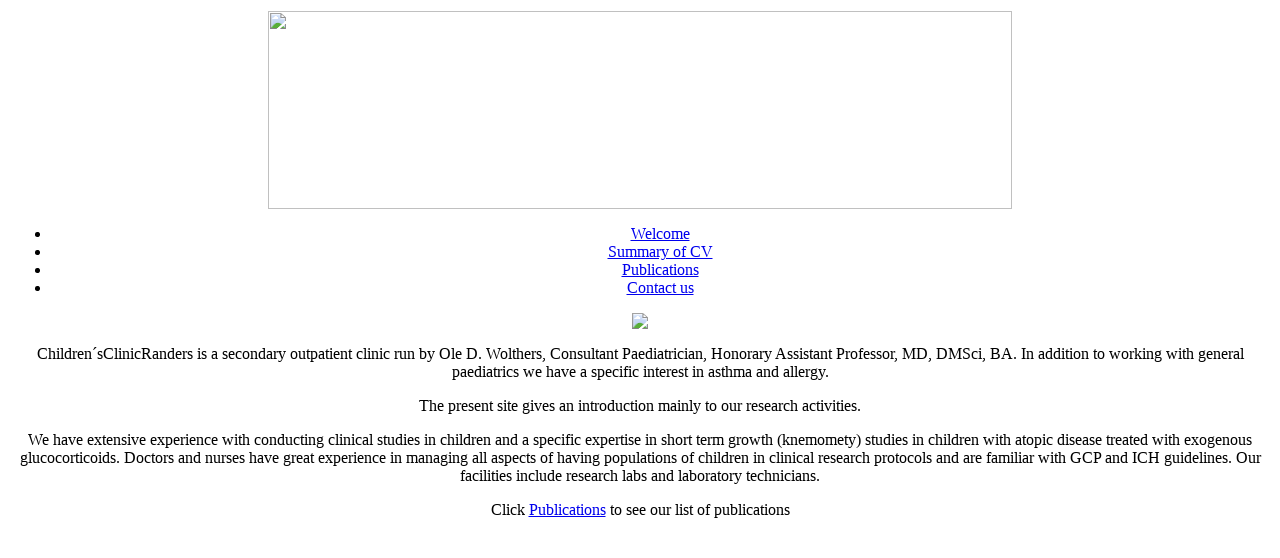

--- FILE ---
content_type: text/html; charset=utf-8
request_url: https://www.boerneklinikkenranders.dk/index.php?option=com_content&view=article&id=12&Itemid=13
body_size: 1319
content:
<?xml version="1.0" encoding="utf-8"?><!DOCTYPE html PUBLIC "-//W3C//DTD XHTML 1.0 Transitional//EN" "http://www.w3.org/TR/xhtml1/DTD/xhtml1-transitional.dtd">
<html xmlns="http://www.w3.org/1999/xhtml" xml:lang="en-gb" lang="en-gb" dir="ltr" >
<head>
<meta http-equiv="content-type" content="text/html; charset=utf-8" />
	<meta name="generator" content="Joomla! - Open Source Content Management" />
	<title>Welcome</title>
	<script src="/media/jui/js/jquery.min.js?e51d65f01a61c394b41c0103b5e6b1c3" type="text/javascript"></script>
	<script src="/media/jui/js/jquery-noconflict.js?e51d65f01a61c394b41c0103b5e6b1c3" type="text/javascript"></script>
	<script src="/media/jui/js/jquery-migrate.min.js?e51d65f01a61c394b41c0103b5e6b1c3" type="text/javascript"></script>
	<script src="/media/system/js/caption.js?e51d65f01a61c394b41c0103b5e6b1c3" type="text/javascript"></script>
	<script type="text/javascript">
jQuery(window).on('load',  function() {
				new JCaption('img.caption');
			});
	</script>

<link href="/./templates/Borneklinikkenranders/css/template_css.css" rel="stylesheet" type="text/css" />
</head>
<body>
<table width="100%" height="auto" align="center">
<tr><td align="center">
<div id="wrapper">
<div id="banner"><img src="/images/toppe/top13.jpg" height="198" width="744" /></div>
<div id="left_menu">
			<div class="moduletable_menu">
						<ul class="nav menu_menu mod-list">
<li class="item-13 current active"><a href="/index.php?option=com_content&amp;view=article&amp;id=12&amp;Itemid=13" >Welcome</a></li><li class="item-14"><a href="/index.php?option=com_content&amp;view=article&amp;id=13&amp;Itemid=14" >Summary of CV</a></li><li class="item-15"><a href="/index.php?option=com_content&amp;view=article&amp;id=14&amp;Itemid=15" >Publications</a></li><li class="item-16"><a href="/index.php?option=com_content&amp;view=article&amp;id=15&amp;Itemid=16" >Contact us</a></li></ul>
		</div>
	
	<div id="sprog">
			<a href="/index.php?option=com_content&amp;view=article&amp;id=1&amp;Itemid=2"><img src="/./templates/Borneklinikkenranders/billeder/flag_dk.jpg"/></a>
		</div>
</div>
<div id="indhold">
	<div class="item-page" itemscope itemtype="https://schema.org/Article">
	<meta itemprop="inLanguage" content="en-GB" />
	
		
						
		
	
	
		
								<div itemprop="articleBody">
		<p>Children´sClinicRanders is a secondary outpatient clinic run by Ole D. Wolthers, Consultant Paediatrician, Honorary Assistant Professor, MD, DMSci, BA. In addition to working with general paediatrics we have a specific interest in asthma and allergy.</p>
<p>The present site gives an introduction mainly to our research activities.</p>
<p>We have extensive experience with conducting clinical studies in children and a specific expertise in short term growth (knemomety) studies in children with atopic disease treated with exogenous glucocorticoids. Doctors and nurses have great experience in managing all aspects of having populations of children in clinical research protocols and are familiar with GCP and ICH guidelines. Our facilities include research labs and laboratory technicians.</p>
<p>Click <a href="https://www.boerneklinikkenranders.dk/HTML/eng_publ.htm">Publications</a> to see our list of publications</p>	</div>

	
							</div>

</div>
<div id="adresse"><center></center></div>
</div>

</div>
</td>
</tr>
</table>
<script defer src="https://static.cloudflareinsights.com/beacon.min.js/vcd15cbe7772f49c399c6a5babf22c1241717689176015" integrity="sha512-ZpsOmlRQV6y907TI0dKBHq9Md29nnaEIPlkf84rnaERnq6zvWvPUqr2ft8M1aS28oN72PdrCzSjY4U6VaAw1EQ==" data-cf-beacon='{"version":"2024.11.0","token":"bc6c7a14a16b4508909b41f5e12309a4","r":1,"server_timing":{"name":{"cfCacheStatus":true,"cfEdge":true,"cfExtPri":true,"cfL4":true,"cfOrigin":true,"cfSpeedBrain":true},"location_startswith":null}}' crossorigin="anonymous"></script>
</body>

</html>